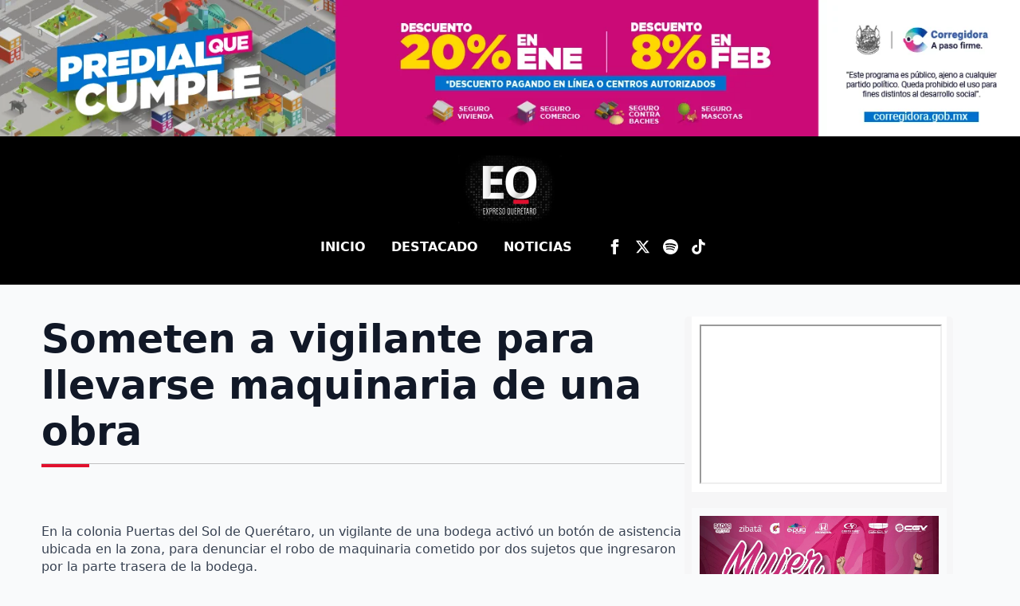

--- FILE ---
content_type: text/css
request_url: https://expresoqueretaro.com/wp-content/uploads/breakdance/css/post-93405-defaults.css?v=ce978410a0cbf25f66f96cc502104959
body_size: 1009
content:
.breakdance .bde-section{position:relative;width:100%;background-position:center center;background-size:cover}.breakdance .bde-section .section-container{max-width:var(--bde-section-width);background-size:cover;position:relative;display:flex;flex-direction:column;align-items:flex-start;text-align:left;margin:0 auto;padding:var(--bde-section-vertical-padding) var(--bde-section-horizontal-padding)}.breakdance .bde-section .section-shape-divider-wrapper{position:absolute;overflow:hidden;top:0;left:0;bottom:0;right:0;pointer-events:none}.breakdance .bde-section .section-shape-divider-wrapper .section-shape-divider svg{position:absolute;color:#000;width:100%;height:320px;left:0;right:0;top:0}.breakdance .bde-columns{max-width:100%;width:100%;display:flex;flex-direction:row;flex-wrap:nowrap;gap:var(--bde-column-gap)}.breakdance .bde-column{display:flex;flex-direction:column;justify-content:flex-start;text-align:left;align-items:flex-start;width:calc(var(--column-width) - var(--bde-column-gap) * ((var(--columnCount) - 1) / var(--columnCount)));position:relative;background-size:cover}.breakdance .bde-div{display:flex;flex-direction:column;align-items:flex-start;text-align:left;max-width:100%;position:relative;background-size:cover}.breakdance .bde-heading{max-width:100%;margin:0}.bde-fancy-divider{max-width:100%;width:100%;display:flex;--bde-fancy-divider-border-style:dotted;--bde-fancy-divider-border-size:2px;--bde-fancy-divider-border-color:var(--grey-600);--bde-fancy-divider-pattern-height:12px;--bde-fancy-divider-pattern-size:40px;--bde-fancy-divider-pattern-url:'url()'}.bde-fancy-divider__wrapper{display:flex;width:100%}.bde-fancy-divider__separator{width:100%;border-top:var(--bde-fancy-divider-border-size) var(--bde-fancy-divider-border-style) var(--bde-fancy-divider-border-color)}.bde-fancy-divider__separator.has-content{border-top:0;display:flex;flex-direction:row;flex-wrap:nowrap;align-items:center;justify-content:center}.bde-fancy-divider__separator.has-content::before,.bde-fancy-divider__separator.has-content::after{content:"";width:100%;display:block;flex-direction:row;flex-wrap:nowrap;border-top:var(--bde-fancy-divider-border-size) var(--bde-fancy-divider-border-style) var(--bde-fancy-divider-border-color)}.bde-fancy-divider__separator.has-content-flex-end::after,.bde-fancy-divider__separator.has-content-flex-start::before{display:none}.bde-fancy-divider__content{margin-right:16px;margin-left:16px;flex-shrink:0}.bde-fancy-divider__separator.has-content-flex-start .bde-fancy-divider__content{margin-left:0!important}.bde-fancy-divider__separator.has-content-flex-end .bde-fancy-divider__content{margin-right:0!important}.bde-fancy-divider__content--icon>svg{font-size:inherit;width:1em;height:1em;stroke-width:0;stroke:currentColor;fill:currentColor}.bde-fancy-divider__content--icon{display:flex;font-size:32px}.bde-fancy-divider__content--image{width:200px}.bde-fancy-divider__separator.has-pattern:not(.has-content),.bde-fancy-divider__separator.has-pattern.has-content::before,.bde-fancy-divider__separator.has-pattern.has-content::after{min-height:var(--bde-fancy-divider-pattern-height);-webkit-mask-size:var(--bde-fancy-divider-pattern-size) 100%;mask-size:var(--bde-fancy-divider-pattern-size) 100%;-webkit-mask-repeat:repeat;mask-repeat:repeat;background-color:var(--bde-fancy-divider-border-color);-webkit-mask-image:var(--bde-fancy-divider-pattern-url);mask-image:var(--bde-fancy-divider-pattern-url)}.breakdance .bde-shortcode{max-width:100%;width:100%}.breakdance .bde-rich-text{max-width:100%;color:var(--bde-text-color,var(--bde-body-text-color))}.breakdance .bde-rich-text>:last-child li:last-child>p{margin-bottom:0}.breakdance .bde-rich-text img.aligncenter{display:block;margin:auto}.breakdance .bde-rich-text img.alignleft{float:left}.breakdance .bde-rich-text img.alignright{float:right}.breakdance .bde-icon{display:flex}.breakdance .bde-text{max-width:100%;margin:0;color:var(--bde-text-color,var(--bde-body-text-color))}.breakdance .bde-post-list{max-width:100%;width:100%}.breakdance .bde-post-list .ee-post-meta a,.breakdance .bde-post-list .ee-post-title a,.breakdance .bde-post-list .ee-post-taxonomy-item a{text-decoration:none}.breakdance .bde-post-list .ee-post{display:flex;flex-direction:column;gap:20px;padding:20px}.breakdance .bde-post-list .ee-post-wrap{width:100%;height:100%;display:flex;flex-direction:column;align-items:flex-start}.breakdance .bde-post-list .ee-post-image-link{width:100%;flex-shrink:0;order:0}.breakdance .bde-post-list .ee-post-image-link.ee-posts-image-left,.breakdance .bde-post-list .ee-post-image-link.ee-posts-image-right{width:25%}.breakdance .bde-post-list .ee-post-image{width:100%;position:relative;padding-bottom:56.25%}.breakdance .bde-post-list .ee-post-image img{width:100%;height:100%;position:absolute;left:0;right:0;top:0;bottom:0;object-fit:cover}.breakdance .bde-post-list .ee-post-title{margin:0 0 20px 0;text-align:left;font-size:1.25em}.breakdance .bde-post-list .ee-post-title a{color:inherit;display:block}.breakdance .bde-post-list .ee-post-meta{display:flex;flex-wrap:wrap;margin-bottom:15px;order:2;font-size:0.8125em}.breakdance .bde-post-list .ee-post-meta-item{position:relative}.breakdance .bde-post-list .ee-post-meta-item a{color:inherit}.breakdance .bde-post-list .ee-post-meta-item:not(:last-child):after{content:".";margin:0 5px}.breakdance .bde-post-list .ee-post-taxonomy-item:not(:last-child):after{content:"/";margin:0 5px}.breakdance .bde-post-list .ee-post-taxonomy{display:flex;flex-wrap:wrap;margin:0 0 12px 0;padding:0;font-size:0.875em;order:3}.breakdance .bde-post-list .ee-post-taxonomy-item{position:relative;list-style:none}.breakdance .bde-post-list .ee-post-taxonomy-item a{color:inherit}.breakdance .bde-post-list .ee-post-content{text-align:left;font-size:0.875em;margin-bottom:20px;order:4}.breakdance .bde-post-list .ee-post-content p{margin:0}.breakdance .bde-post-list .ee-post-button{margin-top:auto;order:10}.breakdance .bde-globalblock{max-width:100%;width:100%}.bde-globalblock .breakdance{background-color:initial;color:initial}

--- FILE ---
content_type: text/css
request_url: https://expresoqueretaro.com/wp-content/uploads/breakdance/css/post-93405.css?v=6699094f2eed3eed9f8a4fe48f159544
body_size: 1318
content:
.breakdance .bde-section-93405-100 .section-container{display:flex;flex-direction:column}.breakdance .bde-section-93405-100 .section-container{--bde-section-width:95%}.breakdance .bde-section-93405-100 .section-container{padding-bottom:40px;padding-top:40px}@media (max-width:479px){.breakdance .bde-section-93405-100 .section-container{padding-bottom:20px;padding-top:20px}}.breakdance .bde-columns-93405-101{--columnCount:2;width:100%}@media (max-width:1119px){.breakdance .bde-columns-93405-101{--columnCount:2}.breakdance .bde-columns-93405-101.bde-columns{flex-direction:column;flex-wrap:nowrap}.breakdance .bde-columns-93405-101.bde-columns>.bde-column{width:100%}}@media (max-width:1023px){.breakdance .bde-columns-93405-101{--columnCount:2}}@media (max-width:767px){.breakdance .bde-columns-93405-101{--columnCount:2}}@media (max-width:479px){.breakdance .bde-columns-93405-101{--columnCount:2;--bde-column-gap:10px}}.breakdance .bde-column-93405-102{--column-width:70%}.breakdance .bde-div-93405-103{width:100%;margin-bottom:20px}@media (max-width:479px){.breakdance .bde-heading-93405-141{font-size:30px}}.breakdance .bde-fancy-divider-93405-145{margin-top:10px;--bde-fancy-divider-border-style:solid;--bde-fancy-divider-border-size:1px;--bde-fancy-divider-border-color:#C1C1C1}@media (max-width:1119px){.breakdance .bde-fancy-divider-93405-145{--bde-fancy-divider-border-style:solid}}@media (max-width:1023px){.breakdance .bde-fancy-divider-93405-145{--bde-fancy-divider-border-style:solid}}@media (max-width:767px){.breakdance .bde-fancy-divider-93405-145{--bde-fancy-divider-border-style:solid}}@media (max-width:479px){.breakdance .bde-fancy-divider-93405-145{--bde-fancy-divider-border-style:solid}}.breakdance .bde-fancy-divider-93405-106{margin-bottom:20px;--bde-fancy-divider-border-style:solid;--bde-fancy-divider-border-size:4px;--bde-fancy-divider-border-color:var(--bde-palette-color-1-47fe33ee-2fdb-4154-8f5e-17f5d86876be);width:60px}@media (max-width:1119px){.breakdance .bde-fancy-divider-93405-106{--bde-fancy-divider-border-style:solid}}@media (max-width:1023px){.breakdance .bde-fancy-divider-93405-106{--bde-fancy-divider-border-style:solid}}@media (max-width:767px){.breakdance .bde-fancy-divider-93405-106{--bde-fancy-divider-border-style:solid}}@media (max-width:479px){.breakdance .bde-fancy-divider-93405-106{--bde-fancy-divider-border-style:solid}}.breakdance .bde-div-93405-107{width:100%;margin-bottom:40px}.breakdance .bde-shortcode-93405-143{margin-bottom:30px}.breakdance .bde-fancy-divider-93405-144{margin-top:50px;--bde-fancy-divider-border-style:solid;--bde-fancy-divider-border-size:1px;--bde-fancy-divider-border-color:var(--bde-palette-color-1-5473220f-3f86-4bc0-bb09-8f2835550d98)}@media (max-width:1119px){.breakdance .bde-fancy-divider-93405-144{--bde-fancy-divider-border-style:solid}}@media (max-width:1023px){.breakdance .bde-fancy-divider-93405-144{--bde-fancy-divider-border-style:solid}}@media (max-width:767px){.breakdance .bde-fancy-divider-93405-144{--bde-fancy-divider-border-style:solid}}@media (max-width:479px){.breakdance .bde-fancy-divider-93405-144{margin-top:30px;--bde-fancy-divider-border-style:solid}}.breakdance .bde-div-93405-146{width:100%;padding:30px 20px 20px 20px;border-top:2px solid #ECECEC;margin-top:auto}.breakdance .bde-div-93405-146{display:flex;flex-direction:row;flex-wrap:nowrap;justify-content:center;align-items:center}@media (max-width:479px){.breakdance .bde-div-93405-146{padding:20px 0px 0px 0px;margin-top:20px}.breakdance .bde-div-93405-146{justify-content:flex-start}}.breakdance .bde-icon-93405-147 .bde-icon-icon.breakdance-icon-atom{font-size:35px}.breakdance .bde-icon-93405-147 .bde-icon-icon.breakdance-icon-atom svg:first-child{fill:#BDBDBD}.breakdance .bde-icon-93405-147{margin-right:8px}.breakdance .bde-shortcode-93405-148{width:auto}.breakdance .bde-div-93405-114{width:100%;margin-top:0px;margin-bottom:40px}.breakdance .bde-text-93405-115{width:100%;color:#000;font-size:35px;font-weight:500}.breakdance .bde-fancy-divider-93405-116{margin-bottom:20px;--bde-fancy-divider-border-style:solid;--bde-fancy-divider-border-size:4px;--bde-fancy-divider-border-color:var(--bde-palette-color-1-47fe33ee-2fdb-4154-8f5e-17f5d86876be);width:60px}@media (max-width:1119px){.breakdance .bde-fancy-divider-93405-116{--bde-fancy-divider-border-style:solid}}@media (max-width:1023px){.breakdance .bde-fancy-divider-93405-116{--bde-fancy-divider-border-style:solid}}@media (max-width:767px){.breakdance .bde-fancy-divider-93405-116{--bde-fancy-divider-border-style:solid}}@media (max-width:479px){.breakdance .bde-fancy-divider-93405-116{--bde-fancy-divider-border-style:solid}}.breakdance .bde-columns-93405-117{--columnCount:2}@media (max-width:1119px){.breakdance .bde-columns-93405-117{--columnCount:2}.breakdance .bde-columns-93405-117.bde-columns{flex-direction:column;flex-wrap:nowrap}.breakdance .bde-columns-93405-117.bde-columns>.bde-column{width:100%}}@media (max-width:1023px){.breakdance .bde-columns-93405-117{--columnCount:2}}@media (max-width:767px){.breakdance .bde-columns-93405-117{--columnCount:2}}@media (max-width:479px){.breakdance .bde-columns-93405-117{--columnCount:2}}.breakdance .bde-column-93405-118{--column-width:35%}.breakdance .bde-post-list-93405-119>.bde-loop{--bde-posts-gap:20px}.breakdance .bde-post-list-93405-119 .ee-post{border-radius:4px;box-shadow:2px 4px 20px 0px #0000000F;padding:20px 20px 20px 20px;align-items:flex-start}.breakdance .bde-post-list-93405-119 .ee-post-wrap{align-items:flex-start}.breakdance .bde-post-list-93405-119 .ee-post-meta-item:not(:last-child):after{content:"/"}.breakdance .bde-post-list-93405-119 .ee-post-title{text-align:left}.breakdance .bde-post-list-93405-119 .ee-post-meta{justify-content:flex-start}.breakdance .bde-post-list-93405-119 .ee-post-taxonomy{justify-content:flex-start}.breakdance .bde-post-list-93405-119 .ee-post-content{text-align:left}@media (max-width:1023px){.breakdance .bde-post-list-93405-119>.bde-loop{--bde-posts-per-row:1}}.breakdance .bde-column-93405-120{--column-width:65%}.breakdance .bde-post-list-93405-121>.bde-loop{--bde-posts-gap:20px;--bde-posts-per-row:3}.breakdance .bde-post-list-93405-121 .swiper-slide{height:auto}.breakdance .bde-post-list-93405-121 .breakdance-swiper-wrapper{--swiper-navigation-size:30px}.breakdance .bde-post-list-93405-121 .swiper-button-prev,.breakdance .bde-post-list-93405-121 .swiper-button-next{color:var(--bde-palette-color-1-47fe33ee-2fdb-4154-8f5e-17f5d86876be)}.breakdance .bde-post-list-93405-121 .breakdance-swiper-wrapper{padding:0 calc(12px + 12px + 30px)}.breakdance .bde-post-list-93405-121 .swiper-pagination{position:absolute;margin:0}.breakdance .bde-post-list-93405-121 .breakdance-swiper-wrapper{padding-bottom:calc(4px + 0px)}.breakdance .bde-post-list-93405-121 .swiper-pagination-progressbar{--swiper-pagination-color:var(--bde-palette-color-1-47fe33ee-2fdb-4154-8f5e-17f5d86876be);top:initial;bottom:0;height:4px;width:calc(100% -)calc(12px + 12px + 30px) * 2);left:calc(12px + 12px + 30px)}.breakdance .bde-post-list-93405-121 .ee-post{border-radius:4px;box-shadow:2px 4px 20px 0px #0000000F;padding:20px 20px 20px 20px;align-items:flex-start}.breakdance .bde-post-list-93405-121 .ee-post-wrap{align-items:flex-start}.breakdance .bde-post-list-93405-121 .ee-post-meta-item:not(:last-child):after{content:"/"}.breakdance .bde-post-list-93405-121 .ee-post-title{text-align:left}.breakdance .bde-post-list-93405-121 .ee-post-meta{justify-content:flex-start}.breakdance .bde-post-list-93405-121 .ee-post-taxonomy{justify-content:flex-start}.breakdance .bde-post-list-93405-121 .ee-post-content{text-align:left}.breakdance .bde-post-list-93405-121 .ee-post-button{--bde-button-custom-border-color:transparent;--bde-button-custom-border-color-hover:transparent;--bde-button-custom-text-color:#fff;--bde-button-custom-text-color-hover:#fff;--bde-button-custom-background-color:var(--bde-palette-color-1-71cab127-3522-4f54-b9ee-5c056704753b);--bde-button-custom-background-color-hover:var(--bde-palette-color-1-71cab127-3522-4f54-b9ee-5c056704753b);font-size:14px;font-weight:600;text-transform:uppercase;box-shadow:3px 3px 6px 0px #0000001F}@media (max-width:1119px){.breakdance .bde-post-list-93405-121>.bde-loop{--bde-posts-per-row:2}.breakdance .bde-post-list-93405-121 .swiper-slide{height:auto}}@media (max-width:1023px){.breakdance .bde-post-list-93405-121>.bde-loop{--bde-posts-per-row:1}.breakdance .bde-post-list-93405-121 .swiper-slide{height:auto}}@media (max-width:767px){.breakdance .bde-post-list-93405-121 .swiper-slide{height:auto}}@media (max-width:479px){.breakdance .bde-post-list-93405-121{margin-bottom:10px}.breakdance .bde-post-list-93405-121 .swiper-slide{height:auto}.breakdance .bde-post-list-93405-121 .breakdance-swiper-wrapper{--swiper-navigation-size:0px}.breakdance .bde-post-list-93405-121 .breakdance-swiper-wrapper{padding:0 calc(12px + 12px + 0px)}.breakdance .bde-post-list-93405-121 .ee-post{padding-right:0px;padding-left:0px}}.breakdance .bde-div-93405-149{margin-bottom:30px}@media (max-width:479px){.breakdance .bde-div-93405-149{margin-bottom:10px}}.breakdance .bde-text-93405-150{width:100%;color:#000;font-size:35px;font-weight:500}.breakdance .bde-fancy-divider-93405-151{margin-bottom:20px;--bde-fancy-divider-border-style:solid;--bde-fancy-divider-border-size:4px;--bde-fancy-divider-border-color:var(--bde-palette-color-1-47fe33ee-2fdb-4154-8f5e-17f5d86876be);width:60px}@media (max-width:1119px){.breakdance .bde-fancy-divider-93405-151{--bde-fancy-divider-border-style:solid}}@media (max-width:1023px){.breakdance .bde-fancy-divider-93405-151{--bde-fancy-divider-border-style:solid}}@media (max-width:767px){.breakdance .bde-fancy-divider-93405-151{--bde-fancy-divider-border-style:solid}}@media (max-width:479px){.breakdance .bde-fancy-divider-93405-151{--bde-fancy-divider-border-style:solid}}.breakdance .bde-post-list-93405-152{margin-bottom:20px}.breakdance .bde-post-list-93405-152>.bde-loop{--bde-posts-gap:20px;--bde-posts-per-row:2}.breakdance .bde-post-list-93405-152 .swiper-slide{height:auto}.breakdance .bde-post-list-93405-152 .ee-post{background-color:var(--bde-palette-color-1-97598187-5b32-432c-abae-492283bb5810);border-radius:5px;box-shadow:2px 4px 20px 0px #0000000F;padding:15px 15px 15px 15px;align-items:flex-start}.breakdance .bde-post-list-93405-152 .ee-post-wrap{align-items:flex-start}.breakdance .bde-post-list-93405-152 .ee-post-meta-item:not(:last-child):after{content:"/"}.breakdance .bde-post-list-93405-152 .ee-post-title{text-align:left}.breakdance .bde-post-list-93405-152 .ee-post-title a{color:var(--bde-palette-color-1-140ebb12-3edc-40bb-b5cb-64d710fdaa27)}.breakdance .bde-post-list-93405-152 .ee-post-meta{justify-content:flex-start}.breakdance .bde-post-list-93405-152 .ee-post-meta-item{color:var(--bde-palette-color-1-5473220f-3f86-4bc0-bb09-8f2835550d98)}.breakdance .bde-post-list-93405-152 .ee-post-taxonomy{justify-content:flex-start}.breakdance .bde-post-list-93405-152 .ee-post-content{text-align:left}.breakdance .bde-post-list-93405-152 .ee-post-button{--bde-button-custom-border-color:transparent;--bde-button-custom-border-color-hover:transparent;--bde-button-custom-text-color:#fff;--bde-button-custom-text-color-hover:#fff;--bde-button-custom-background-color:#9f0000;--bde-button-custom-background-color-hover:#9f0000;font-size:14px;font-weight:600;text-transform:uppercase;box-shadow:3px 3px 6px 0px #0000001F}.breakdance .bde-post-list-93405-152 .ee-post-button:hover{box-shadow:0px 4px 12px 0px #00000038}@media (max-width:1119px){.breakdance .bde-post-list-93405-152>.bde-loop{--bde-posts-per-row:2}.breakdance .bde-post-list-93405-152 .swiper-slide{height:auto}}@media (max-width:1023px){.breakdance .bde-post-list-93405-152>.bde-loop{--bde-posts-per-row:1}.breakdance .bde-post-list-93405-152 .swiper-slide{height:auto}}@media (max-width:767px){.breakdance .bde-post-list-93405-152 .swiper-slide{height:auto}}@media (max-width:479px){.breakdance .bde-post-list-93405-152{margin-bottom:20px}.breakdance .bde-post-list-93405-152 .swiper-slide{height:auto}.breakdance .bde-post-list-93405-152 .breakdance-swiper-wrapper{--swiper-navigation-size:15px}.breakdance .bde-post-list-93405-152 .breakdance-swiper-wrapper{padding:0 calc(12px + 12px + 15px)}.breakdance .bde-post-list-93405-152 .ee-post{padding-bottom:0px}}.breakdance .bde-column-93405-153{--column-width:30%;border-radius:5px;min-height:auto}.breakdance .bde-column-93405-153{background-color:#F5F5F5B8}

--- FILE ---
content_type: text/css
request_url: https://expresoqueretaro.com/wp-content/uploads/breakdance/css/post-94264.css?v=b49152661ba2b11e1600c6db807098de
body_size: 114
content:
.breakdance .bde-section-94264-100 .section-container{display:flex;flex-direction:column;align-items:center;justify-content:center;text-align:center}.breakdance .bde-section-94264-100 .section-container{padding-left:0px;padding-right:0px;padding-bottom:0px;padding-top:0px}.breakdance .bde-div-94264-101{width:100%;min-height:auto;padding:10px 10px 10px 10px;margin-bottom:20px}.breakdance .bde-div-94264-101{display:flex;flex-direction:row;flex-wrap:nowrap;justify-content:center}.breakdance .bde-div-94264-101{background-color:#fff}.breakdance .bde-div-94264-103{width:100%;padding:10px 10px 10px 10px;margin-bottom:20px}.breakdance .bde-div-94264-103{display:flex;flex-direction:row;flex-wrap:nowrap;justify-content:center;align-items:center}.breakdance .bde-div-94264-103{background-color:#f9fafb}.breakdance .bde-shortcode-94264-104{width:100%;height:auto}.breakdance .bde-div-94264-105{width:100%;padding:10px 10px 10px 10px;margin-bottom:20px}.breakdance .bde-div-94264-105{display:flex;flex-direction:row;flex-wrap:nowrap;justify-content:center;align-items:center}.breakdance .bde-div-94264-105{background-color:#f9fafb}.breakdance .bde-div-94264-107{width:100%;min-height:auto;padding:10px 10px 10px 10px;margin-bottom:20px}.breakdance .bde-div-94264-107{display:flex;flex-direction:row;flex-wrap:nowrap;justify-content:center}.breakdance .bde-div-94264-107{background-color:#fff}.breakdance .bde-div-94264-109{width:100%;padding:10px 10px 10px 10px;margin-bottom:20px}.breakdance .bde-div-94264-109{display:flex;flex-direction:row;flex-wrap:nowrap;justify-content:center;align-items:center}.breakdance .bde-div-94264-109{background-color:#f9fafb}.breakdance .bde-div-94264-111{width:100%;min-height:auto;padding:10px 10px 10px 10px;margin-bottom:20px}.breakdance .bde-div-94264-111{display:flex;flex-direction:row;flex-wrap:nowrap;justify-content:center}.breakdance .bde-div-94264-111{background-color:#fff}.breakdance .bde-div-94264-113{width:100%;min-height:auto;padding:10px 10px 10px 10px;margin-bottom:20px}.breakdance .bde-div-94264-113{display:flex;flex-direction:row;flex-wrap:nowrap;justify-content:center}.breakdance .bde-div-94264-113{background-color:#fff}.breakdance .bde-div-94264-115{width:100%;min-height:auto;padding:10px 10px 10px 10px;margin-bottom:20px}.breakdance .bde-div-94264-115{display:flex;flex-direction:row;flex-wrap:nowrap;justify-content:center}.breakdance .bde-div-94264-115{background-color:#fff}.breakdance .bde-div-94264-117{width:100%;min-height:auto;padding:10px 10px 10px 10px;margin-bottom:20px}.breakdance .bde-div-94264-117{display:flex;flex-direction:row;flex-wrap:nowrap;justify-content:center}.breakdance .bde-div-94264-117{background-color:#fff}